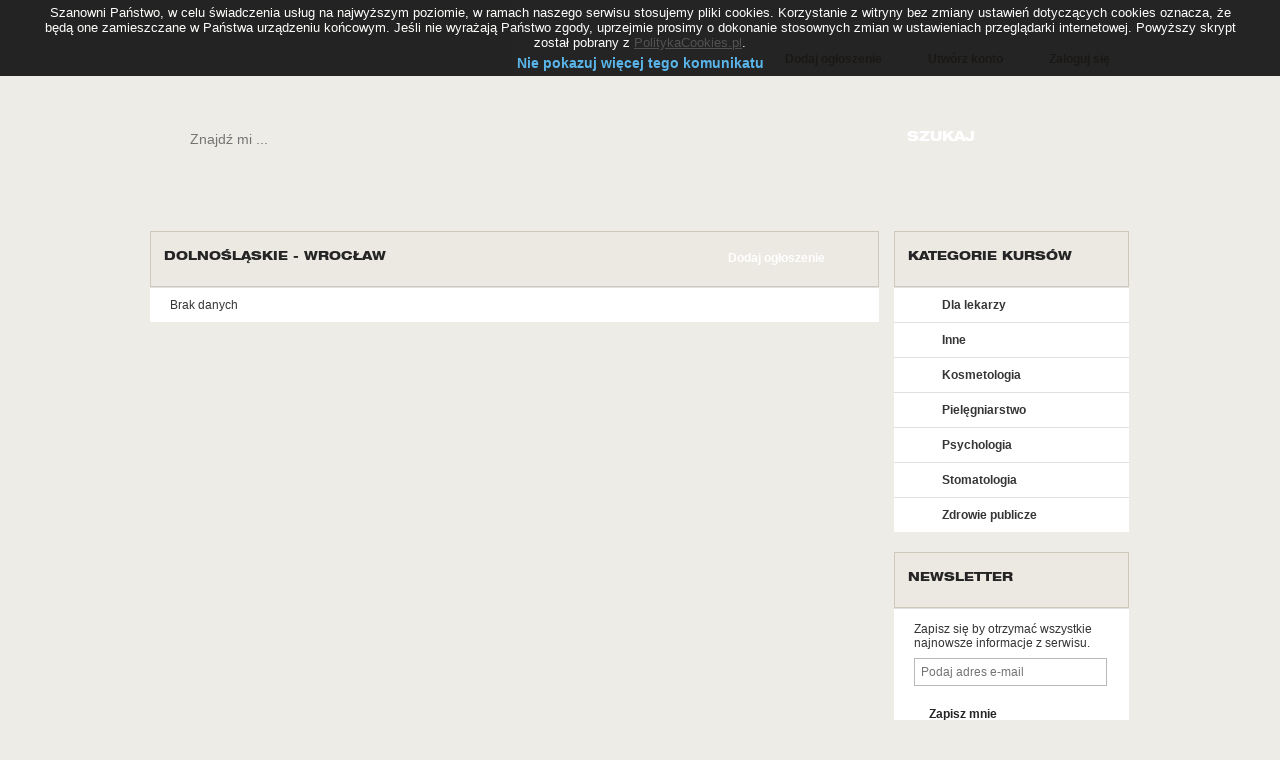

--- FILE ---
content_type: text/html; charset=utf-8
request_url: https://medkursy.pl/dolnoslaskie/wroclaw/
body_size: 5205
content:
<!DOCTYPE html>
<html>
    <head>
        <title>Kursy medyczne Wrocław - kurs fizjoterapii, szkolenia masaż w Wrocławiu - medkursy.pl</title>
        <link href="/favicon.ico" rel="shortcut icon" type="image/x-icon" />
        <meta http-equiv="Content-Type" content="text/html; charset=utf-8"/>
            <meta content="Wrocław, dolnośląskie - kursy medyczne, szkolenia w atrakcyjnych cenach z najlepszą kadrą." name="Description"/>
            <meta name="viewport" content="width=device-width,initial-scale=1,maximum-scale=1,user-scalable=no">
    <meta http-equiv="X-UA-Compatible" content="IE=edge,chrome=1">
    <meta name="HandheldFriendly" content="true">
        <link href="/Content/css?v=4Av_AtFLHRDyKyR3XicyKflObcvmqfAoPvWueE0ZYs41" rel="stylesheet"/>

        <script src="/bundles/modernizr?v=_crq2QUT7I_NAMAaEv7T-Hgr0jkqYYHmaNBKKo2em_Q1"></script>

        <script src="/bundles/jquery?v=wlok7G7H2mp32MkmkQG__O7fmNxAAhlxD1JqaS0pQ5I1"></script>

        <script src="/bundles/jqueryval?v=kTAA0UCBP0L4CjEgW5xDZgQ1Izgx2SS20_k2_EV2U1o1"></script>

            <link rel="apple-touch-icon" href="/Images/apple_icon.png">
    <script>
      (function(i,s,o,g,r,a,m){i['GoogleAnalyticsObject']=r;i[r]=i[r]||function(){
      (i[r].q=i[r].q||[]).push(arguments)},i[r].l=1*new Date();a=s.createElement(o),
      m=s.getElementsByTagName(o)[0];a.async=1;a.src=g;m.parentNode.insertBefore(a,m)
      })(window,document,'script','//www.google-analytics.com/analytics.js','ga');
      ga('create', 'UA-60176655-1', 'auto');
      ga('send', 'pageview');
    </script>
        
    </head>
    <body>
        <div class="BACK">
            <div class="MAIN REL">
                <div class="TOP">
                    <div class="LOGO L">
	<a href="/" title="www.medkursy.pl">
		<img alt="" src="/Images/logo.png"/>
	</a>
</div>
                    
    <div class="L_MENU R">
        <a href="/dodaj-ogloszenie/" class="">Dodaj ogłoszenie</a>
        <span class="SPACER"></span>
        <a class="B_BACK" href="/konto/register/">Utw&#243;rz konto</a>
        <span class="SPACER"></span>
        <a class="A_BACK" href="/konto/login/">Zaloguj się</a>
        <div class="CLEAR"></div>
    </div>

                    <div class="CLEAR"></div>
                </div>
                <!--<div class="COLOR_MENU">
    <a href="/dodaj-kurs/" class="B_COLOR_M" title="Dodaj kurs">
        <div class="TEXT_NOBOOT">DODAJ</div>
        <span class="TEXT_BOOT">KURS</span>
        <span class="PLUS">
        <img alt="" src="/Images/plus.png"/>
        </span>
    </a>
    <a href="/dodaj-konferencje/" class="O_COLOR_M" title="Dodaj konferencję">
        <div class="TEXT_NOBOOT">DODAJ</div>
        <span class="TEXT_BOOT">KONFERENCJĘ</span>
        <span class="PLUS">
        <img alt="" src="/Images/plus.png"/>
        </span>
    </a>
    <a href="/dodaj-ogloszenie/" class="O_COLOR_R" title="Dodaj ogłoszenie">
        <div class="TEXT_NOBOOT">DODAJ</div>
        <span class="TEXT_BOOT">OGŁOSZENIE</span>
        <span class="PLUS">
        <img alt="" src="/Images/plus.png"/>
        </span>
    </a>
    <a href="/cennik/" class="O_COLOR_BL" title="Reklama">
        <div class="TEXT_NOBOOT">WYPROMUJ</div>
        <span class="TEXT_BOOT">SWOJĄ OFERTĘ</span>
        <span class="PLUS">
        <img alt="" src="/Images/heart.png"/>
        </span>
    </a>
</div>
<div class="MENU">
    <ul class="MENU_UL">
        <li class="MENU_PAD"><a href="/" title="www.medkursy.pl"><img alt="" src="/Images/home.png"/></a></li>
        <li class="SPAC_GRAY"></li>
        <li class="MENU_LI PARENT"><a href="/kursy/" title="Kursy">Kursy</a></li>
        <li class="SPAC_GRAY"></li>
        <li class="MENU_LI"><a href="/konferencje/" title="Konferencje">Konferencje</a></li>
        <li class="SPAC_GRAY"></li>
        <li class="MENU_LI"><a href="/baza-firm/" title="Firmy">Firmy</a></li>
        <li class="SPAC_GRAY"></li>
        <li class="MENU_LI"><a href="/praca/" title="Oferty pracy">Oferty pracy</a></li>
        <li class="SPAC_GRAY"></li>
        <li class="MENU_LI"><a href="/profile-uzytkownikow/" title="Użytkownicy">Użytkownicy</a></li>
        <li class="SPAC_GRAY"></li>
        <li class="MENU_LI"><a href="/szkoly/" title="Szkoły i Uczelnie">Szkoły i Uczelnie</a></li>
    </ul>
    <div class="CLEAR"></div>
</div>-->

                <div class="CLEAR"></div>		
				
                <div class="SEARCH">
    <div class="CONTENT">
<form action="/szukaj/" method="get">            <div class="CONT_L">
                <input class="CONT_L_INP SEARCH_INPUT" name="q" type="text" placeholder="Znajdź mi ..." />
            </div>
            <div class="CONT_R">
                <input class="BTN_CONT_R" type="submit" value="SZUKAJ" />
            </div>
            <div class="CLEAR"></div>
</form>    </div>
</div>
                

                <div class="CONTENT_MAIN">
                    <div class="LEFT_CONT">
                        
<div class="MB20">
    <div class="LEFT_CONT">
        <div>			
            <div class="CONT_TOP">
                <h1 class="TITLE">dolnośląskie - Wrocław</h1>
                <a href="/dodaj-ogloszenie/" class="ORANGE_BTN_L" title="Dodaj ogłoszenie">
                    <span class="ORANGE_BTN_R">
                        Dodaj ogłoszenie
                    </span>
                </a>				
                <div class="CLEAR"></div>
            </div>
            <div class="BOTT_CONT">
                <div class="PAD_20">
    Brak danych
                                           <div class="CLEAR"></div>
                </div>
            </div>
            <div class="CLEAR"></div>				
        </div>
    </div>
</div>


                    </div>
                    <div class="RIGHT_CONT">
<section id="categoryL">
    <div class="MB20">
        <div class="CONT_TOP">
            <div class="TITLE">KATEGORIE KURSÓW</div>
        </div>
        <div class="BOTT_CONT">
                    <a href="/lekarze/" class="LIST_LEVEL" title="Dla lekarzy">Dla lekarzy</a>
                    <a href="/inne/" class="LIST_LEVEL" title="Inne">Inne</a>
                    <a href="/kosmetologia/" class="LIST_LEVEL" title="Kosmetologia">Kosmetologia</a>
                    <a href="/pielegniarstwo/" class="LIST_LEVEL" title="Pielęgniarstwo">Pielęgniarstwo</a>
                    <a href="/psychologia/" class="LIST_LEVEL" title="Psychologia">Psychologia</a>
                    <a href="/stomatologia/" class="LIST_LEVEL" title="Stomatologia">Stomatologia</a>
                    <a href="/zdrowie-publicze/" class="LIST_LEVEL_LAST" title="Zdrowie publicze">Zdrowie publicze</a>

            <div class="CLEAR"></div>
        </div>
    </div>
</section>
<form action="/Newsletter/_AddRightForm/" data-ajax="true" data-ajax-mode="replace" data-ajax-update="#AddNewsletter" id="form0" method="post"><input name="__RequestVerificationToken" type="hidden" value="Cb_zVHsL-8gB9BkCXNVIZb2IbpL4GkqP1cHxbhaYTBEWNFV9cR9-asbm4znkoSQY7oVZcpWgMA1DDuLRWuE3fV7dgr50EVlwvM-OXhKHnWE1" />    <section id ="AddNewsletter">
        <div class="MB20">
    <div class="CONT_TOP">
        <div class="TITLE">NEWSLETTER</div>
    </div>
    <div class="BOTT_CONT NEWS_S">
        <p>Zapisz się by otrzymać wszystkie najnowsze informacje z serwisu.</p>
        <div>
            <input class="TEXT_INP" data-val="true" data-val-email="Pole E-mail jest wymagane" data-val-required="Pole E-mail jest wymagane" id="Email" name="Email" placeholder="Podaj adres e-mail" style="width: 179px" type="text" value="" />
            <span class="field-validation-valid" data-valmsg-for="Email" data-valmsg-replace="true"></span>
        </div>
        <div>
            <div class="OR_L_BUTT">
                <input type="submit" class="OR_R_BUTT OR_R_BUTTB" value="Zapisz mnie" />
            </div>
            <div class="CLEAR"></div>
        </div>
    </div>
</div>    
    </section>
</form>
    <div class="MB20">
        <div class="CONT_TOP">
            <div class="TITLE">NAJNOWSZE OGŁOSZENIA</div>
        </div>
        <div class="BOTT_CONT">
                <div class="COMMENTS">
                    <a href="/neuropsychologiczna-diagnoza-dziecka,7D0DD1.html" class="COMM_BACK">
                        Neuropsychologiczna diagnoza dziecka
                    </a>
                    <div class="CLEAR"></div>
                </div>	
                <div class="COMMENTS">
                    <a href="/kurs-makijazu-permanentnego-podstawowy,C9A970.html" class="COMM_BACK">
                        Kurs makijażu permanentnego podstawowy
                    </a>
                    <div class="CLEAR"></div>
                </div>	
                <div class="COMMENTS">
                    <a href="/kurs-dermaplaning-manualna-dermabrazja,CFA69D.html" class="COMM_BACK">
                        Kurs dermaplaning – manualna dermabrazja
                    </a>
                    <div class="CLEAR"></div>
                </div>	
                <div class="COMMENTS">
                    <a href="/kurs-osocza-bogatoplytkowego-prp,D8AC21.html" class="COMM_BACK">
                        Kurs osocza bogatopłytkowego PRP
                    </a>
                    <div class="CLEAR"></div>
                </div>	
                <div class="COMMENTS">
                    <a href="/kurs-nici-pdo-mono-screw-,E3C8E4.html" class="COMM_BACK">
                        Kurs nici PDO (mono, screw)
                    </a>
                    <div class="CLEAR"></div>
                </div>	
        </div>
    </div>

                        <section id="blockFacebookRight">
    <div class="MB20">
        <div class="CONT_TOP">
            <div class="TITLE">FACEBOOK</div>
        </div>
        <div class="BOTT_CONT">
            <div id="fb-root"></div>
            <script>(function (d, s, id) {
                    var js, fjs = d.getElementsByTagName(s)[0];
                    if (d.getElementById(id)) return;
                    js = d.createElement(s); js.id = id;
                    js.src = "//connect.facebook.net/pl_PL/sdk.js#xfbml=1&appId=1533805230179639&version=v2.0";
                    fjs.parentNode.insertBefore(js, fjs);}(document, 'script', 'facebook-jssdk'));
            </script>
            <div class="fb-like-box fb-container-right" data-href="https://www.facebook.com/medkursypl" data-width="230" data-height="200" data-colorscheme="light" data-show-faces="true" data-header="false" data-stream="false" data-show-border="false"></div>
        </div>
    </div>
</section>
                    </div>
                    <div class="CLEAR"></div>
                </div>
			

<div class="BLACK_AREA">
	<div class="BLACK_COLUMN">
	    <div class="BLACK_COL_TITLE">
	        KURSY W MIASTACH
	    </div>
                <a class="LIST_LEVEL_BLACK" href="/malopolskie/zakopane/" title="kursy Zakopane">kursy Zakopane</a>    
                <a class="LIST_LEVEL_BLACK" href="/mazowieckie/warszawa/" title="kursy Warszawa">kursy Warszawa</a>    
                <a class="LIST_LEVEL_BLACK" href="/pomorskie/sopot/" title="kursy Sopot">kursy Sopot</a>    
                <a class="LIST_LEVEL_BLACK" href="/podlaskie/lomza/" title="kursy Łomża">kursy Łomża</a>    
                <a class="LIST_LEVEL_BLACK" href="/lodzkie/lodz/" title="kursy Ł&#243;dź">kursy Ł&#243;dź</a>    
		<div class="CLEAR"></div>
	</div>
	<div class="BLACK_COLUMN">
		<div class="BLACK_COL_TITLE">
			KURSY TEMATYCZNE
		</div>
            <a class="LIST_LEVEL_BLACK" href="/inne/" title="Kursy inne">Kursy inne</a>  
            <a class="LIST_LEVEL_BLACK" href="/zdrowie-publicze/" title="Kursy zdrowie publicze">Kursy zdrowie publicze</a>  
            <a class="LIST_LEVEL_BLACK" href="/stomatologia/" title="Kursy stomatologiczne">Kursy stomatologiczne</a>  
            <a class="LIST_LEVEL_BLACK" href="/kosmetologia/" title="Kursy kosmetyczne">Kursy kosmetyczne</a>  
            <a class="LIST_LEVEL_BLACK" href="/lekarze/" title="Kursy dla lekarzy">Kursy dla lekarzy</a>  
		<div class="CLEAR"></div>
	</div>
	<div class="BLACK_COLUMN">
		<div class="BLACK_COL_TITLE">
			NAJPOPULARNIEJSZE
		</div>
            <a class="LIST_LEVEL_BLACK" href="/strona-internetowa-w-branzy-beauty,6F97CF.html" title="Strona internetowa w branży Beauty">Strona internetowa w...
</a>    
            <a class="LIST_LEVEL_BLACK" href="/nowe-techniki-medycyna-estetyczna-dla-lekarzy,1E663E.html" title="Nowe techniki medycyna estetyczna dla lekarzy">Nowe techniki medycy...
</a>    
            <a class="LIST_LEVEL_BLACK" href="/kurs-z-zakresu-uzycia-lasera-frakcyjnego-co2-i-laseroterapii,B15606.html" title="Kurs z zakresu użycia lasera frakcyjnego CO2 i laseroterapii">Kurs z zakresu użyci...
</a>    
            <a class="LIST_LEVEL_BLACK" href="/kurs-mezoterapii-iglowej,9B0B9D.html" title="Kurs Mezoterapii Igłowej">Kurs Mezoterapii Igł...
</a>    
            <a class="LIST_LEVEL_BLACK" href="/usg-w-medycynie-estetycznej-i-leczenie-powiklan,84003A.html" title="USG w medycynie estetycznej i leczenie powikłań">USG w medycynie este...
</a>    
		<div class="CLEAR"></div>
	</div>
	<div class="BLACK_COLUMN">
		<div class="BLACK_COL_TITLE">MEDKURSY.PL</div>
		<a class="LIST_LEVEL_BLACK" href="/regulamin/" title="Regulamin">Regulamin</a>
		<a class="LIST_LEVEL_BLACK" href="/polityka-prywatnosci/" title="Polityka prywatności">Polityka prywatności</a>
		<a class="LIST_LEVEL_BLACK" href="/cennik/" title="Cennik">Cennik</a>
		<a class="LIST_LEVEL_BLACK" href="/kontakt/" title="Kontakt">Kontakt</a>
		<div class="CLEAR"></div>
	</div>

	<div class="CLEAR"></div>
</div>		
<div class="FOOTER">
	Copyright ©2010 medkursy.pl, wszelkie prawa zastrzeżone. Korzystanie z serwisu oznacza akceptację <a href="/regulamin/">regulaminu</a>.
	<div style="float:right">
        <a href="/" style="text-decoration: underline;">Polska</a> |
        <a href="http://www.medcourses.us">USA</a>
    </div>
</div>
            </div>
        </div>
        
        <script type="text/javascript">
    /* <![CDATA[ */
    var google_conversion_id = 1031109415;
    var google_conversion_language = "en";
    var google_conversion_format = "3";
    var google_conversion_color = "ffffff";
    var google_conversion_label = "XlmACJfA5QMQp_bV6wM";
    var google_conversion_value = 0;
    /* ]]> */
</script>
<script type="text/javascript" src="https://www.googleadservices.com/pagead/conversion.js"></script>
<noscript>
    <div style="display: inline;">
        <img height="1" width="1" style="border-style: none;" alt="" src="https://www.googleadservices.com/pagead/conversion/1031109415/?value=0&amp;label=XlmACJfA5QMQp_bV6wM&amp;guid=ON&amp;script=0"/>
    </div>
</noscript>
    </body>
</html>